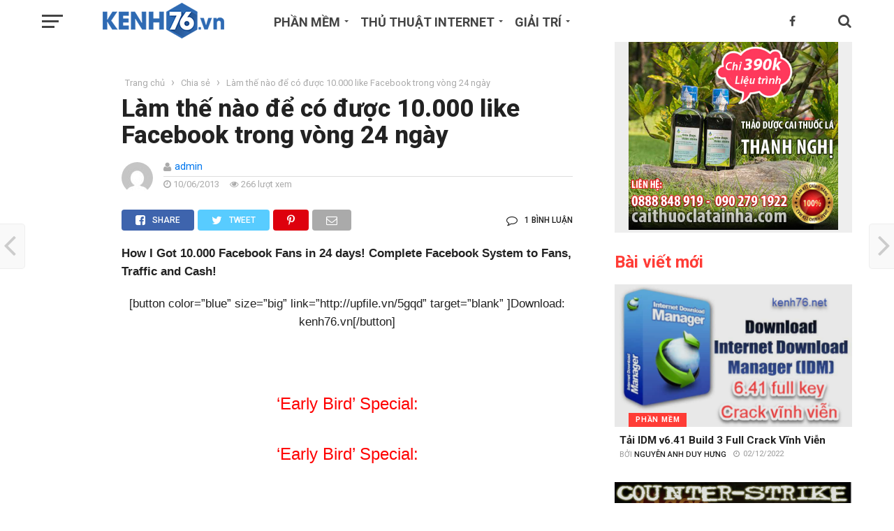

--- FILE ---
content_type: text/css; charset=utf-8
request_url: https://kenh76.net/wp-content/cache/min/1/wp-content/themes/cmkenh76vn/css/media-queries.css?ver=1729266934
body_size: 3364
content:
@media screen and (min-width:1601px){.mvp-main-boxed-wrap{margin:0 auto;position:relative;width:1600px;z-index:5}}@media screen and (max-width:1500px) and (min-width:1401px){.mvp-feat3-text h2{font-size:3.2rem}.mvp-feat3-text p{font-size:1.6rem}}@media screen and (max-width:1400px) and (min-width:1301px){.mvp-main-out{margin-left:-120px;right:60px}.mvp-main-in{margin-left:120px}#mvp-post-content-mid{padding:20px 0 0 6%;width:94%}#mvp-nav-soc-title{max-width:798px}.mvp-main-blog-text h2{font-size:1.3rem}.mvp-blog-col-text{padding:15px 19.6078431373% 20px 7.8431372549%;width:72.5490196078%;height:148px}.mvp-blog-col-text h2{font-size:1.1rem}.mvp-blog-col-text span.mvp-blog-date{margin:5px 0 0 0}.mvp-feat3-text h2{font-size:3.2rem}.mvp-feat3-text p{font-size:1.6rem}.mvp-feat3-text h2.mvp-stand-title{font-size:2.1rem}}@media screen and (max-width:1300px) and (min-width:1201px){#mvp-post-info-col{display:none}.mvp-main-out{margin-left:-120px;right:60px}.mvp-main-in{margin-left:120px}.mvp-feat2-main-text{padding:0 10% 20px 4%;width:86%}.mvp-feat2-main-title h2{font-size:2.6rem}.mvp-feat2-sub-text{padding:15px 7% 0;width:86%}.mvp-feat2-sub-text h2{font-size:1.2rem}.mvp-main-blog-out{margin-left:-300px}.mvp-main-blog-in{margin-left:300px}.mvp-main-blog-img{width:300px}.mvp-main-blog-text{padding:20px 9% 0 6%;width:85%;height:159px}.mvp-blog-text-only{padding:20px 6.10376398779% 30px 2.03458799593%;width:91.8616480163%;height:auto}.mvp-main-blog-text h2{font-size:1.1rem}.mvp-main-blog-text p{font-size:.9rem;line-height:130%}.mvp-blog-col-text{padding:15px 20.4081632653% 20px 8.16326530612%;width:71.4285714286%;height:148px}.mvp-blog-col-text h2{font-size:1.1rem}.mvp-blog-col-text span.mvp-blog-date{margin:5px 0 0 0;width:100%}.mvp-content-side-out{margin-right:-330px}.single .mvp-content-side-out{margin-right:-400px}.mvp-content-side-in{margin-right:330px}.single .mvp-content-side-in{margin-right:400px}#mvp-side-wrap{margin-left:30px;width:300px}.single #mvp-side-wrap{margin-left:60px;width:340px}#mvp-side-wrap .mvp-widget-ad{background:none;padding:0}.single #mvp-side-wrap .mvp-widget-ad{background:#eee;padding:20px}.mvp-trend-widget-text{width:82%}.mvp-trend-widget-text h2{font-size:.9rem}.mvp-post-content-out,.mvp-post-content-in{margin-left:0}.single #mvp-post-content-mid{margin-top:-30px!important;padding:20px 0 0 15%;width:85%}#mvp-nav-soc-title{max-width:698px}#mvp-nav-soc-title h4{font-size:18px;margin-top:21px}#mvp-post-feat2-text h1.mvp-post-title{font-size:2.4rem}.mvp-authors-list-left{margin-right:4.08719346049%;width:47.9564032698%}.mvp-authors-list-right{width:47.9564032698%}.mvp-feat3-text h2{font-size:2.9rem}.mvp-feat3-text p{font-size:1.3rem}.mvp-feat3-text h2.mvp-stand-title{font-size:1.9rem}}@media screen and (max-width:1200px) and (min-width:1101px){#mvp-prev-next-wrap,#mvp-post-info-col,.single .mvp-trend-widget-img:after{display:none}.mvp-main-out,.mvp-main-in{margin-left:0;right:0}.mvp-main-out{float:left}.mvp-nav-left-out{margin-left:-350px}.mvp-nav-left-in{margin-left:350px}.mvp-fly-but-wrap,#mvp-nav-soc-title{margin-left:30px}.mvp-nav-right-out{margin-right:-128px}.mvp-nav-right-in{margin-right:128px}#mvp-nav-right{margin-right:30px}#mvp-nav-menu ul li ul.mvp-mega-list li a{font-size:.8rem}.mvp-feat2-main-text{padding:0 10% 20px 4%;width:86%}.mvp-feat2-main-title h2{font-size:2.6rem}.mvp-feat2-sub:last-child .mvp-feat2-sub-text-before{border-right:none}.mvp-feat2-sub-text{padding:15px 7% 0;width:86%}.mvp-feat2-sub-text h2{font-size:1.2rem}.mvp-content-side-out{margin-right:-360px}.mvp-content-side-in{margin-right:360px}.mvp-main-blog-out{margin-left:-300px}.mvp-main-blog-in{margin-left:300px}.mvp-main-blog-img{width:300px}.mvp-main-blog-text{padding:20px 9% 0 6%;width:85%;height:159px}.mvp-blog-text-only{padding:20px 8.28729281768% 30px 2.76243093923%;width:88.9502762431%;height:auto}.mvp-main-blog-text h2{font-size:1.1rem}.mvp-main-blog-text p{font-size:.9rem;line-height:130%}ul.mvp-blog-col-story{border-left:none}.mvp-blog-col-text{padding:15px 20.4081632653% 20px 8.16326530612%;width:71.4285714286%;height:148px}.mvp-blog-col-text h2{font-size:1.1rem}.mvp-blog-col-text span.mvp-blog-date{margin:5px 0 0 0;width:100%}#mvp-side-wrap{margin:0 30px;width:300px}#mvp-side-wrap .mvp-widget-ad{background:none;padding:0}.mvp-trend-widget-text{width:82%}.mvp-trend-widget-text h2{font-size:.9rem}.mvp-post-content-out,.mvp-post-content-in{margin-left:0}.single #mvp-post-content-mid{margin-top:-30px!important;padding:20px 0 0 15%;width:85%}.page #mvp-post-content-mid,.attachment #mvp-post-content-mid,.woocommerce #mvp-post-content-mid{padding:0 0 0 15%;width:85%}.woocommerce #mvp-post-content-mid{padding:0 0 0 4.14364640884%;width:95.8563535912%}h4.mvp-post-bot-head{font-size:1.5rem;padding-left:4.14364640884%;width:95.8563535912%}.author h4.mvp-arch-head{padding-left:4.14364640884%}#mvp-nav-soc-title{max-width:678px}#mvp-nav-soc-title h4{font-size:16px;margin-top:22px}#mvp-post-feat2-text h1.mvp-post-title{font-size:2.6rem}.mvp-authors-list-left{margin-bottom:30px}.mvp-authors-list-left,.mvp-authors-list-right{margin-right:0;width:100%}.mvp-feat3-text h2{font-size:2.9rem}.mvp-feat3-text p{font-size:1.3rem}.mvp-feat3-text h2.mvp-stand-title{font-size:1.9rem}}@media screen and (max-width:1100px) and (min-width:1004px){#mvp-prev-next-wrap,#mvp-post-info-col,.single .mvp-trend-widget-img:after,.mvp-main-blog-text p{display:none}.mvp-main-out,.mvp-main-in{margin-left:0;right:0}.mvp-main-out{float:left}.mvp-nav-left-out{margin-left:-350px}.mvp-nav-left-in{margin-left:350px}.mvp-fly-but-wrap,#mvp-nav-soc-title{margin-left:30px}.mvp-nav-right-out{margin-right:-128px}.mvp-nav-right-in{margin-right:128px}#mvp-nav-right{margin-right:30px}#mvp-nav-menu ul li ul.mvp-mega-list li a{font-size:.8rem}.mvp-feat2-main-text{padding:0 10% 20px 4%;width:86%}.mvp-feat2-main-title h2{font-size:2.4rem}.mvp-feat2-sub:last-child .mvp-feat2-sub-text-before{border-right:none}.mvp-feat2-sub-text{padding:15px 7%;width:86%}.mvp-feat2-sub-text h2{font-size:1.2rem}.mvp-content-side-out{margin-right:-360px}.mvp-content-side-in{margin-right:360px}.mvp-main-blog-out{margin-left:-300px}.mvp-main-blog-in{margin-left:300px}.mvp-main-blog-img{width:300px}.mvp-main-blog-text{padding:20px 10% 0 7%;width:83%;height:159px}.mvp-blog-text-only{padding:20px 8.28729281768% 30px 2.76243093923%;width:88.9502762431%;height:auto}.mvp-main-blog-text h2{font-size:1.1rem}ul.mvp-blog-col-story{border-left:none}ul.mvp-blog-col-story li{width:50%}.mvp-blog-col-text{padding:15px 15.923566879% 20px 6.36942675159%;width:77.7070063694%;height:128px}#mvp-side-wrap{margin:0 30px;width:300px}#mvp-side-wrap .mvp-widget-ad{background:none;padding:0}.mvp-trend-widget-text{width:82%}.mvp-trend-widget-text h2{font-size:.9rem}.mvp-post-content-out,.mvp-post-content-in{margin-left:0}.single #mvp-post-content-mid{margin-top:-30px!important;padding:20px 0 0 15%;width:85%}.page #mvp-post-content-mid,.attachment #mvp-post-content-mid{padding:0 0 0 15%;width:85%}.woocommerce #mvp-post-content-mid{padding:0 0 0 4.79233226837%;width:95.2076677316%}h4.mvp-post-bot-head{font-size:1.5rem;padding-left:4.78468899522%;width:95.2153110048%}h1.mvp-arch-head,h4.mvp-arch-head{font-size:1.8rem}.author h4.mvp-arch-head{padding-left:4.78468899522%}#mvp-nav-soc-title{max-width:572px}#mvp-nav-soc-title h4{font-size:14px;margin-top:23px}#mvp-post-feat2-text{padding:0 15% 20px 3%;width:82%}#mvp-post-feat2-text span.mvp-post-cat{font-size:.9rem}#mvp-post-feat2-text h1.mvp-post-title{font-size:2.3rem;line-height:123%}.mvp-authors-list-left{margin-bottom:30px}.mvp-authors-list-left,.mvp-authors-list-right{margin-right:0;width:100%}.mvp-feat3-text{padding:30px 4% 0;width:42%}.mvp-feat3-text h2{font-size:2.7rem}.mvp-feat3-text p{font-size:1.2rem}.mvp-feat3-text h2.mvp-stand-title{font-size:1.7rem}}@media screen and (max-width:1003px) and (min-width:900px){#mvp-prev-next-wrap,#mvp-post-info-col,.single .mvp-trend-widget-img:after,#mvp-nav-main,#mvp-feat2-wrap .mvp-feat1-info,.mvp-main-blog-text p{display:none}.mvp-main-out{margin-left:-60px;right:30px}.mvp-main-in{margin-left:60px}#mvp-main-wrap .mvp-main-out,#mvp-main-wrap .mvp-main-in{margin-left:0;right:0}.mvp-feat2-main-text{padding:0 10% 20px 5%;width:85%}.mvp-feat2-main-title h2{font-size:2.4rem}.mvp-feat2-sub:last-child .mvp-feat2-sub-text-before{border-right:none}.mvp-feat2-sub-text{padding:15px 8%;width:84%}.mvp-feat2-sub-text h2{font-size:1rem;line-height:110%}.mvp-feat1-story-text{padding:15px 10% 0;width:80%}.mvp-feat1-story-text h2{font-size:1.2rem}.mvp-content-side-out{margin-right:-360px}.mvp-content-side-in{margin-right:360px}.mvp-main-blog-out{margin-left:-250px}.mvp-main-blog-in{margin-left:250px}.mvp-main-blog-img{width:250px}.mvp-main-blog-text{padding:15px 13% 0 7%;width:80%;height:134px}.mvp-blog-text-only{padding:20px 11.4503816794% 30px 3.81679389313%;width:84.7328244275%;height:auto}.mvp-main-blog-text h2{font-size:1rem}ul.mvp-blog-col-story{border-left:none}ul.mvp-blog-col-story li{width:50%}.mvp-blog-col-text{padding:15px 15.923566879% 20px 6.36942675159%;width:77.7070063694%;height:128px}.mvp-blog-col-text h2{font-size:1.1rem}.mvp-blog-col-text span.mvp-blog-date{margin:5px 0 0 0;width:100%}#mvp-side-wrap{margin:0 30px;width:300px}#mvp-side-wrap .mvp-widget-ad{background:none;padding:0}.mvp-trend-widget-text{width:82%}.mvp-trend-widget-text h2{font-size:.8rem}.mvp-post-content-out,.mvp-post-content-in{margin-left:0}.single #mvp-post-content-mid{margin-top:-30px!important;padding:20px 0 0 5.7361376673%;width:94.2638623327%}.page #mvp-post-content-mid,.attachment #mvp-post-content-mid{padding:0 0 0 5.7361376673%;width:94.2638623327%}.woocommerce #mvp-post-content-mid{padding:0 0 0 5.7361376673%;width:94.2638623327%}#mvp-content-main p{font-size:1rem}h4.mvp-post-bot-head{font-size:1.5rem;padding-left:5.7361376673%;width:94.2638623327%}h1.mvp-arch-head,h4.mvp-arch-head{font-size:1.5rem}h1.mvp-author-top-head{font-size:2.8rem}span.mvp-author-page-desc{font-size:1rem}.author h4.mvp-arch-head{padding-left:5.7361376673%}#mvp-nav-soc-title{max-width:468px}#mvp-nav-soc-title h4{font-size:12px;margin-top:24px}#mvp-post-feat2-text{padding:0 15% 20px 4%;width:81%}#mvp-post-feat2-text span.mvp-post-cat{font-size:.8rem}#mvp-post-feat2-text h1.mvp-post-title{font-size:1.9rem;line-height:123%}.mvp-authors-list-left{margin-bottom:30px}.mvp-authors-list-left,.mvp-authors-list-right{margin-right:0;width:100%}.mvp-feat3-text{padding:20px 3% 0;width:44%}.mvp-feat3-text h2{font-size:2.4rem}.mvp-feat3-text p{font-size:1.1rem}.mvp-feat3-text h2.mvp-stand-title{font-size:1.6rem}}@media screen and (max-width:899px) and (min-width:768px){#mvp-prev-next-wrap,#mvp-post-info-col,.single .mvp-trend-widget-img:after,span.mvp-post-soc-text,#mvp-nav-main,.mvp-feat1-info,.mvp-main-blog-text p,.mvp-story-share-wrap,.mvp-home-head-toggle-list li i,.mvp-trend-widget-img:after,#mvp-nav-soc-title{display:none}.mvp-main-out{margin-left:-40px;right:20px}.mvp-main-in{margin-left:40px}#mvp-main-wrap .mvp-main-out,#mvp-main-wrap .mvp-main-in{margin-left:0;right:0}#mvp-feat-home-wrap{margin-bottom:20px}.mvp-feat2-main-text{padding:0 10% 20px 6%;width:84%}.mvp-feat2-main-title h2{font-size:2.1rem}.mvp-feat2-sub:last-child .mvp-feat2-sub-text-before{border-right:none}.mvp-feat2-sub-text{padding:15px 9%;width:82%}.mvp-feat2-sub-text h2{font-size:.9rem;line-height:110%}.mvp-feat1-story-text{padding:10px 10% 0;width:80%}.mvp-feat1-story-text h2{font-size:1rem}.mvp-content-side-out{margin-right:-340px}.mvp-content-side-in{margin-right:340px}.mvp-home-head-toggle-list li{font-size:.8rem;margin-left:15px}.mvp-main-blog-out{margin-left:-200px}.mvp-main-blog-in{margin-left:200px}.mvp-main-blog-img{width:200px}.mvp-main-blog-text{padding:15px 0 0 8%;width:92%;height:104px}.mvp-blog-text-only{padding:15px 0 30px 4%;width:96%;height:auto}span.mvp-main-blog-cat{margin-bottom:2px}.mvp-main-blog-text h2{font-size:.9rem}ul.mvp-blog-col-story{border-left:none}ul.mvp-blog-col-story li{width:50%}.mvp-blog-col-text{padding:15px 9.70873786408% 20px;width:80.5825242718%;height:108px}.mvp-blog-col-text h2{font-size:1rem}.mvp-blog-col-text span.mvp-blog-date{margin:5px 0 0 0;width:100%}#mvp-side-wrap{margin:0 20px;width:300px}#mvp-side-wrap .mvp-widget-ad{background:none;padding:0}.mvp-100img-out{margin-left:-95px}.mvp-100img-in{margin-left:95px}.mvp-trend-widget-img{margin-right:15px;width:80px}.mvp-trend-widget-text{width:100%}.mvp-trend-widget-text h2{font-size:.8rem}.mvp-post-content-out,.mvp-post-content-in{margin-left:0}.single #mvp-post-content-mid{margin-top:-30px!important;padding:10px 0 0 4.86618004866%;width:95.1338199513%}#mvp-post-area{padding-top:20px}#mvp-post-feat-img,#mvp-post-feat2-img,.single .mvp-side-widget:first-child .mvp-widget-ad{margin-top:-20px}.page #mvp-post-content-mid,.attachment #mvp-post-content-mid,.woocommerce #mvp-post-content-mid{padding:0 0 0 4.86618004866%;width:95.1338199513%}span.mvp-feat-caption{margin-top:-5px}h1.mvp-post-title{font-size:2.1rem}span.mvp-post-excerpt{font-size:1.1rem}ul.mvp-post-soc-list li.mvp-post-soc-comm span.mvp-post-soc-text{display:inline-block}#mvp-content-main p{font-size:1rem}h4.mvp-post-bot-head{font-size:1.5rem;padding-left:4.86618004866%;width:95.1338199513%}.archive #mvp-main-content-wrap,.search #mvp-main-content-wrap{padding-top:20px}.category #mvp-main-content-wrap{padding-top:0}h1.mvp-arch-head,h4.mvp-arch-head{font-size:1.5rem;margin-bottom:15px}#mvp-author-page-top{margin:-20px 0 20px;padding:30px 5%}.mvp-author-top-out{margin-left:-200px}.mvp-author-top-in{margin-left:200px}#mvp-author-top-left{width:150px}#mvp-author-top-left img{margin-top:0}h1.mvp-author-top-head{font-size:2.8rem}span.mvp-author-page-desc{font-size:1rem;line-height:140%}ul.mvp-author-page-list li{font-size:16px;padding-top:9px;width:34px;height:25px}ul.mvp-author-page-list li:hover{padding-top:7px;width:30px;height:23px}.author h4.mvp-arch-head{padding-left:4.86618004866%}#mvp-post-bot-ad{margin:0 0 30px 0;width:100%}.mvp-ad-rel-out,.mvp-ad-rel-in{margin-left:0}#mvp-nav-soc-list{margin-left:0}#mvp-post-feat2-text{padding:0 15% 20px 4%;width:81%}#mvp-post-feat2-text span.mvp-post-cat{font-size:.7rem}#mvp-post-feat2-text h1.mvp-post-title{font-size:1.6rem;line-height:123%}.mvp-authors-list-out{margin-left:-130px}.mvp-authors-list-in{margin-left:130px}.mvp-authors-list-img{width:100px}.mvp-authors-list-left{margin-bottom:30px}.mvp-authors-list-left,.mvp-authors-list-right{margin-right:0;width:100%}.mvp-authors-list-text p{font-size:.9rem}#mvp-video-embed{margin-top:-20px}.mvp-feat3-text{padding:20px 3% 0;width:44%}.mvp-feat3-text h2{font-size:2.1rem;margin-bottom:0}.mvp-feat3-text p{font-size:1rem}.mvp-feat3-text h2.mvp-stand-title{font-size:1.4rem}}@media screen and (max-width:767px) and (min-width:660px){#mvp-prev-next-wrap,#mvp-post-info-col,.single .mvp-trend-widget-img:after,#mvp-nav-main,.mvp-main-blog-text p,.mvp-trend-widget-img:after,#mvp-nav-soc-title{display:none}.mvp-main-out{margin-left:-40px;right:20px}.mvp-main-in{margin-left:40px}#mvp-main-wrap .mvp-main-out,#mvp-main-wrap .mvp-main-in{margin-left:0;right:0}.mvp-search-but-wrap{top:40px;right:50px}#mvp-search-box{margin:-60px 0 0 -200px;top:40%;width:400px}#searchform input{font-size:50px;height:50px;padding:15px 0}#mvp-home-body,#mvp-feat-home-wrap{margin-bottom:20px}.mvp-feat2-main{width:100%}.mvp-feat2-main-title h2{font-size:2.8rem}.mvp-feat2-sub{width:50%}.mvp-feat2-sub:last-child .mvp-feat2-sub-text-before{border-right:none}.mvp-feat2-sub-text h2{font-size:1.2rem}.mvp-feat1-story-text{padding:10px 10% 0;width:80%}.mvp-feat1-story-text h2{font-size:1rem}#mvp-feat1-wrap .mvp-feat1-info{display:none}.mvp-content-side-out,.mvp-content-side-in{margin-right:0}.mvp-home-head-toggle-list{padding:0 3%;width:94%}.mvp-home-head-toggle-list li{font-size:.8rem;margin-left:15px}.mvp-main-blog-out{margin-left:-300px}.mvp-main-blog-in{margin-left:300px}.mvp-main-blog-img{width:300px}.mvp-main-blog-text{padding:15px 10% 0 5%;width:85%;height:164px}.mvp-blog-text-only{padding:15px 10% 30px 2%;width:88%;height:auto}span.mvp-main-blog-cat{margin-bottom:2px}.mvp-main-blog-text h2{font-size:1.1rem}ul.mvp-blog-col-story{border-left:none}ul.mvp-blog-col-story li{width:50%}.mvp-blog-col-text{padding:15px 15.5279503106% 20px 6.21118012422%;width:78.2608695652%;height:128px}.mvp-blog-col-text h2{font-size:1.1rem}#mvp-side-wrap{margin:30px 3.030303030303% 0;width:93.939393939393%}#mvp-side-wrap .mvp-widget-ad{background:#eee;padding:20px 0;width:100%}.mvp-trend-widget-text{width:90%}.mvp-trend-widget-text h2{font-size:1rem;font-weight:700}.mvp-post-content-out,.mvp-post-content-in{margin-left:0}.single #mvp-post-content-mid{margin-top:-30px!important;padding:10px 0 0 3.030303030303%;width:93.939393939393%}#mvp-post-area{padding-top:20px}#mvp-post-feat-img,#mvp-post-feat2-img{margin-top:-20px}.page #mvp-post-content-mid,.attachment #mvp-post-content-mid,.woocommerce #mvp-post-content-mid{padding:0 0 0 3.030303030303%;width:93.939393939393%}span.mvp-feat-caption{margin-top:-5px}h1.mvp-post-title{font-size:2.1rem}span.mvp-post-excerpt{font-size:1.1rem}ul.mvp-post-soc-list li.mvp-post-soc-comm span.mvp-post-soc-text{display:inline-block}#mvp-content-main p{font-size:1rem}#mvp-comments-button,#comments,#mvp-post-bot-wrap{margin-top:30px}h4.mvp-post-bot-head{font-size:1.5rem;padding-left:3.030303030303%;width:93.939393939393%}.single .mvp-side-widget:first-child .mvp-widget-ad{margin-top:0}.archive #mvp-main-content-wrap,.search #mvp-main-content-wrap{padding-top:20px}.category #mvp-main-content-wrap{padding-top:0}h1.mvp-arch-head,h4.mvp-arch-head{font-size:1.5rem;margin-bottom:15px}#mvp-author-page-top{margin:-20px 0 20px;padding:30px 5%}.mvp-author-top-out{margin-left:-140px}.mvp-author-top-in{margin-left:140px}#mvp-author-top-left{margin-right:40px;width:100px}#mvp-author-top-left img{margin-top:0}h1.mvp-author-top-head{font-size:2.2rem;margin-bottom:10px}span.mvp-author-page-desc{font-size:.9rem;line-height:140%}ul.mvp-author-page-list li{font-size:16px;padding-top:9px;width:34px;height:25px}ul.mvp-author-page-list li:hover{padding-top:7px;width:30px;height:23px}.author h4.mvp-arch-head{padding-left:3.030303030303%}#mvp-nav-soc-list{margin-left:0}#mvp-post-feat2-text{padding:0 15% 20px 3%;width:82%}#mvp-post-feat2-text span.mvp-post-cat{font-size:.9rem}#mvp-post-feat2-text h1.mvp-post-title{font-size:2.2rem;line-height:123%}.mvp-authors-list-left{margin-bottom:30px}.mvp-authors-list-left,.mvp-authors-list-right{margin-right:0;width:100%}#mvp-video-embed{margin-top:-20px}.mvp-feat3-text{padding:20px 4% 0;width:42%}.mvp-feat3-text h2{font-size:2rem;margin-bottom:0}.mvp-feat3-text p{display:none}.mvp-feat3-text h2.mvp-stand-title{font-size:1.4rem}}@media screen and (max-width:659px) and (min-width:600px){#mvp-prev-next-wrap,#mvp-post-info-col,.single .mvp-trend-widget-img:after,#mvp-nav-main,.mvp-main-blog-text p,.mvp-trend-widget-img:after,#mvp-nav-soc-title{display:none}.mvp-main-out{margin-left:-40px;right:20px}.mvp-main-in{margin-left:40px}#mvp-main-wrap .mvp-main-out,#mvp-main-wrap .mvp-main-in{margin-left:0;right:0}.mvp-search-but-wrap{top:40px;right:50px}#mvp-search-box{margin:-60px 0 0 -200px;top:40%;width:400px}#searchform input{font-size:50px;height:50px;padding:15px 0}#mvp-home-body,#mvp-feat-home-wrap{margin-bottom:20px}.mvp-feat2-main{width:100%}.mvp-feat2-main-title h2{font-size:2.6rem}.mvp-feat2-sub{width:50%}.mvp-feat2-sub:last-child .mvp-feat2-sub-text-before{border-right:none}.mvp-feat2-sub-text{padding:15px 7%;width:86%}.mvp-feat2-sub-text h2{font-size:1.2rem}#mvp-feat1-wrap{margin-bottom:20px}.mvp-feat1-story{width:50%}.mvp-feat1-story-text h2{font-size:1.1rem}.mvp-feat1-story:first-child{margin-bottom:20px;width:100%}.mvp-feat1-story:first-child .mvp-feat1-story-text h2{font-size:2rem}.mvp-content-side-out,.mvp-content-side-in{margin-right:0}.mvp-home-head-toggle-list{padding:0 3%;width:94%}.mvp-home-head-toggle-list li{font-size:.8rem;margin-left:15px}.mvp-main-blog-out{margin-left:-300px}.mvp-main-blog-in{margin-left:300px}.mvp-main-blog-img{width:300px}.mvp-main-blog-text{padding:15px 10% 0 7%;width:83%;height:164px}.mvp-blog-text-only{padding:15px 10% 30px 3%;width:87%;height:auto}span.mvp-main-blog-cat{margin-bottom:2px}.mvp-main-blog-text h2{font-size:1rem}ul.mvp-blog-col-story{border-left:none}ul.mvp-blog-col-story li{width:50%}.mvp-blog-col-text{padding:15px 15.5279503106% 20px 6.21118012422%;width:78.2608695652%;height:128px}.mvp-blog-col-text h2{font-size:1.1rem}#mvp-side-wrap{margin:30px 3.3333333333% 0;width:93.3333333333%}#mvp-side-wrap .mvp-widget-ad{background:#eee;padding:20px 0;width:100%}.mvp-trend-widget-text{width:88%}.mvp-trend-widget-text h2{font-size:1rem;font-weight:700}.mvp-post-content-out,.mvp-post-content-in{margin-left:0}.single #mvp-post-content-mid{margin-top:-30px!important;padding:10px 0 0 3.3333333333%;width:93.3333333333%}#mvp-post-area{padding-top:20px}#mvp-post-feat-img,#mvp-post-feat2-img{margin-top:-20px}.page #mvp-post-content-mid,.attachment #mvp-post-content-mid,.woocommerce #mvp-post-content-mid{padding:0 0 0 3.3333333333%;width:93.3333333333%}span.mvp-feat-caption{margin-top:-5px}h1.mvp-post-title{font-size:2.1rem}span.mvp-post-excerpt{font-size:1.1rem}#mvp-content-main p{font-size:1rem}#mvp-comments-button,#comments,#mvp-post-bot-wrap{margin-top:30px}h4.mvp-post-bot-head{font-size:1.5rem;padding-left:3.3333333333%;width:93.3333333333%}.single .mvp-side-widget:first-child .mvp-widget-ad{margin-top:0}.archive #mvp-main-content-wrap,.search #mvp-main-content-wrap{padding-top:20px}.category #mvp-main-content-wrap{padding-top:0}h1.mvp-arch-head,h4.mvp-arch-head{font-size:1.5rem;margin-bottom:15px}#mvp-author-page-top{margin:-20px 0 20px;padding:30px 5%}.mvp-author-top-out{margin-left:-140px}.mvp-author-top-in{margin-left:140px}#mvp-author-top-left{margin-right:40px;width:100px}#mvp-author-top-left img{margin-top:0}h1.mvp-author-top-head{font-size:2.2rem;margin-bottom:10px}span.mvp-author-page-desc{font-size:.9rem;line-height:140%}ul.mvp-author-page-list li{font-size:16px;padding-top:9px;width:34px;height:25px}ul.mvp-author-page-list li:hover{padding-top:7px;width:30px;height:23px}.author h4.mvp-arch-head{padding-left:3.3333333333%}#mvp-nav-soc-list{margin-left:0}#mvp-post-feat2-text{padding:0 15% 20px 3%;width:82%}#mvp-post-feat2-text span.mvp-post-cat{font-size:.9rem}#mvp-post-feat2-text h1.mvp-post-title{font-size:2rem;line-height:123%}.mvp-authors-list-left{margin-bottom:30px}.mvp-authors-list-left,.mvp-authors-list-right{margin-right:0;width:100%}#mvp-video-embed{margin-top:-20px}.mvp-feat3-img{width:100%}.mvp-feat3-text{padding:20px 6%;width:88%}.mvp-feat3-text h2{font-size:2.8rem}.mvp-feat3-text p{font-size:1.4rem}}@media screen and (max-width:599px) and (min-width:480px){#mvp-prev-next-wrap,#mvp-post-info-col,.single .mvp-trend-widget-img:after,span.mvp-post-soc-text,#mvp-nav-main,#mvp-feat2-wrap .mvp-feat1-info,.mvp-main-blog-text p,.mvp-trend-widget-img:after,#mvp-nav-soc-title,.mvp-story-share-wrap{display:none}.mvp-post-soc-what{display:block}.mvp-main-out{margin-left:-40px;right:20px}.mvp-main-in{margin-left:40px}#mvp-main-wrap .mvp-main-out,#mvp-main-wrap .mvp-main-in{margin-left:0;right:0}.mvp-search-but-wrap{top:40px;right:50px}#mvp-search-box{margin:-40px 0 0 -200px;top:50%;width:400px}#searchform input{font-size:50px;height:50px;padding:15px 0}#mvp-home-body,#mvp-feat-home-wrap{margin-bottom:20px}.mvp-feat2-main{width:100%}.mvp-feat2-main-text{padding:0 10% 20px 4%;width:86%}.mvp-feat2-main-title h2{font-size:2.2rem}.mvp-feat2-sub{width:50%}.mvp-feat2-sub:last-child .mvp-feat2-sub-text-before{border-right:none}.mvp-feat2-sub-text{padding:15px 9%;width:82%}.mvp-feat2-sub-text-before:before{padding-top:50%}.mvp-feat2-sub-text h2{font-size:1rem}#mvp-feat1-wrap{margin-bottom:20px}#mvp-feat1-wrap .mvp-feat1-info{display:none}.mvp-feat1-story{width:50%}.mvp-feat1-story-text h2{font-size:.9rem}.mvp-feat1-story:first-child{margin-bottom:20px;width:100%}.mvp-feat1-story:first-child .mvp-feat1-story-text h2{font-size:1.4rem}.mvp-content-side-out,.mvp-content-side-in{margin-right:0}.mvp-home-head-toggle-list{padding:0 3%;width:94%}.mvp-home-head-toggle-list li{font-size:.8rem;margin-left:15px}.mvp-main-blog-out{margin-left:-200px}.mvp-main-blog-in{margin-left:200px}.mvp-main-blog-img{width:200px}.mvp-main-blog-text{padding:15px 14% 0 7%;width:79%;height:104px}.mvp-blog-text-only{padding:15px 0 30px 3%;width:87%;height:auto}.mvp-blog-text-only{padding:15px 10% 30px 3%;width:87%}span.mvp-main-blog-cat{margin-bottom:2px}span.mvp-main-blog-cat{font-size:.65rem}.mvp-main-blog-text h2{font-size:.9rem}.mvp-feat1-info{margin-top:8px}.mvp-feat1-info span{font-size:.65rem}span.mvp-blog-date i{font-size:.6rem}ul.mvp-blog-col-story{border-left:none}ul.mvp-blog-col-story li{width:50%}.mvp-blog-col-text{padding:15px 8.62068965517% 20px;width:82.7586206897%;height:128px}ul.mvp-blog-col-story li:nth-child(2n+2) .mvp-blog-col-text{border-right:none;margin-left:0}.mvp-blog-col-text h2{font-size:1rem}.mvp-blog-col-text span.mvp-blog-date{margin:5px 0 0 0;width:100%}#mvp-side-wrap{margin:30px 4.1666666666% 0;width:91.666666666%}#mvp-side-wrap .mvp-widget-ad{background:#eee;padding:20px 0;width:100%}.mvp-trend-widget-text{width:88%}.mvp-trend-widget-text h2{font-size:.9rem;font-weight:700}.mvp-post-content-out,.mvp-post-content-in{margin-left:0}.single #mvp-post-content-mid{margin-top:-30px!important;padding:10px 0 0 4.1666666666%;width:91.666666666%}#mvp-post-area{padding-top:20px}#mvp-post-feat-img,#mvp-post-feat2-img{margin-top:-20px}.page #mvp-post-content-mid,.attachment #mvp-post-content-mid,.woocommerce #mvp-post-content-mid{padding:0 0 0 4.1666666666%;width:91.666666666%}span.mvp-feat-caption{margin-top:-5px}h1.mvp-post-title{font-size:1.8rem}span.mvp-post-excerpt{font-size:1.1rem}ul.mvp-post-soc-list li.mvp-post-soc-comm span.mvp-post-soc-text{display:inline-block}#mvp-content-main p{font-size:1rem}.mvp-post-tags{font-size:.7rem}.mvp-author-box-out{margin-left:-110px}.mvp-author-box-in{margin-left:110px}#mvp-author-box-img{margin-right:30px;width:80px}#mvp-author-box-text p{font-size:.9rem}#mvp-comments-button,#comments,#mvp-post-bot-wrap{margin-top:30px}h4.mvp-post-bot-head{font-size:1.5rem;padding-left:4.1666666666%;width:91.666666666%}.single .mvp-side-widget:first-child .mvp-widget-ad{margin-top:0}h1.mvp-arch-head,h4.mvp-arch-head{margin-bottom:15px}.archive #mvp-main-content-wrap,.search #mvp-main-content-wrap{padding-top:15px}.category #mvp-main-content-wrap{padding-top:0}h1.mvp-arch-head,h4.mvp-arch-head{font-size:1.5rem;margin-bottom:15px}#mvp-author-page-top{margin:-20px 0 20px;padding:30px 5%}.mvp-author-top-out{margin-left:-140px}.mvp-author-top-in{margin-left:140px}#mvp-author-top-left{margin-right:40px;width:100px}#mvp-author-top-left img{margin-top:0}h1.mvp-author-top-head{font-size:1.8rem;margin-bottom:10px}span.mvp-author-page-desc{font-size:.8rem;line-height:140%}ul.mvp-author-page-list li{font-size:14px;margin-left:5px;padding-top:8px;width:30px;height:22px}ul.mvp-author-page-list li:hover{padding-top:6px;width:26px;height:20px}.author h4.mvp-arch-head{padding-left:4.1666666666%}#mvp-post-bot-ad{margin:0 0 30px 0;width:100%}.mvp-ad-rel-out,.mvp-ad-rel-in{margin-left:0}#mvp-nav-soc-list{margin-left:0}#mvp-post-feat2-text{padding:0 15% 20px 4%;width:81%}#mvp-post-feat2-text span.mvp-post-cat{font-size:.7rem}#mvp-post-feat2-text h1.mvp-post-title{font-size:1.5rem;line-height:123%}.mvp-authors-list-out{margin-left:-130px}.mvp-authors-list-in{margin-left:130px}.mvp-authors-list-img{width:100px}.mvp-authors-list-left{margin-bottom:30px}.mvp-authors-list-left,.mvp-authors-list-right{margin-right:0;width:100%}.mvp-authors-list-text p{font-size:.9rem}#mvp-video-embed{margin-top:-20px}.mvp-feat3-img{width:100%}.mvp-feat3-text{padding:20px 6%;width:88%}.mvp-feat3-text h2{font-size:2.6rem}.mvp-feat3-text p{font-size:1.2rem}.mvp-feat3-text h2.mvp-stand-title{font-size:1.8rem}}@media screen and (max-width:479px){#mvp-prev-next-wrap,#mvp-post-info-col,.single .mvp-trend-widget-img:after,span.mvp-post-soc-text,#mvp-nav-main,#mvp-nav-soc,.mvp-reg-img,.mvp-feat1-info,.mvp-main-blog-text p,.mvp-story-share-wrap,.mvp-home-head-toggle-list li i,.mvp-trend-widget-img:after,#mvp-nav-soc-title{display:none}.mvp-mob-img,.mvp-post-soc-what{display:block}.mvp-main-out{margin-left:-30px;right:15px}.mvp-main-in{margin-left:30px}.mvp-nav-left-out{margin-left:-300px}.mvp-nav-left-in{margin-left:300px}#mvp-logo-nav{margin-top:3.5px;max-width:220px}.mvp-nav-right-out{margin-right:-40px}.mvp-nav-right-in{margin-right:40px}#mvp-main-wrap .mvp-main-out,#mvp-main-wrap .mvp-main-in{margin-left:0;right:0}.mvp-search-but-wrap{top:20px;right:30px}#mvp-search-box{margin:-40px 0 0 -150px;top:50%;width:300px}#searchform input{border-bottom:5px solid #444;font-size:30px;height:30px;padding:15px 0}#mvp-nav-right{width:40px}.mvp-fly-content{-webkit-transform:translate3d(100%,0,0)!important;-moz-transform:translate3d(100%,0,0)!important;-ms-transform:translate3d(100%,0,0)!important;-o-transform:translate3d(100%,0,0)!important;transform:translate3d(100%,0,0)!important}.mvp-fly-menu{width:100%!important}#mvp-home-body,#mvp-feat-home-wrap{margin-bottom:15px}.mvp-feat2-main{width:100%}.mvp-feat2-main-img img{width:100%}.mvp-feat2-main-text{padding:0 10% 15px 4%;width:86%}.mvp-feat2-main-title h2{font-size:1.8rem}.mvp-feat2-sub{width:50%}.mvp-feat2-sub:last-child .mvp-feat2-sub-text-before{border-right:none}.mvp-feat2-sub-text{padding:15px 9%;width:82%}.mvp-feat2-sub-text h2{font-size:.9rem}#mvp-feat1-wrap{margin-bottom:20px}#mvp-feat1-wrap .mvp-feat1-info{display:none}.mvp-feat1-story{width:50%}.mvp-feat1-story-img img{width:100%}.mvp-feat1-story-text{padding:10px 10% 0;width:80%}.mvp-feat1-story-text h2{font-size:.8rem}.mvp-feat1-story:first-child{margin-bottom:20px;width:100%}.mvp-feat1-story:first-child .mvp-feat1-story-text h2{font-size:1.4rem}span.mvp-feat1-main-cat,span.mvp-feat2-sub-cat,span.mvp-blog-col-cat{left:15px}.mvp-feat-vid-but,.mvp-feat-gal-but{top:15px;right:15px;width:30px;height:30px}.mvp-feat-vid-but i{font-size:16px}.mvp-feat-gal-but i{font-size:14px;margin:-7px 0 0 -7px}.mvp-content-side-out,.mvp-content-side-in{margin-right:0}.mvp-home-head-toggle-list{padding:0 3%;width:94%}.mvp-home-head-toggle-list li{font-size:.7rem;margin-left:15px}.mvp-main-blog-out{margin-left:-100px}.mvp-main-blog-in{margin-left:100px}.mvp-main-blog-img{width:100px}.mvp-main-blog-text{padding:15px 7% 0;width:86%;height:84px}.mvp-blog-text-only{padding:15px 4% 30px;width:92%;height:auto}span.mvp-main-blog-cat{margin-bottom:2px}span.mvp-main-blog-cat{font-size:.65rem}.mvp-main-blog-text h2{font-size:.8rem}.mvp-feat1-info{margin-top:8px}.mvp-feat1-info span{font-size:.65rem}span.mvp-blog-date i{font-size:.6rem}ul.mvp-blog-col-story{border-left:none}ul.mvp-blog-col-story li{width:100%}.mvp-blog-col-text{border-right:none;margin-left:0;padding:10px 5.555555555% 30px;width:88.88888888%;height:auto}.mvp-blog-col-text h2{font-size:1rem}.mvp-blog-col-text span.mvp-blog-date{margin:5px 0 0 0;width:100%}#mvp-side-wrap{margin:30px 4.1666666666% 0;width:91.666666666%}#mvp-side-wrap .mvp-widget-ad{background:none;padding:0;width:100%}.mvp-trend-widget-text{width:100%}.mvp-trend-widget-text h2{font-size:.9rem;font-weight:700}.mvp-post-content-out,.mvp-post-content-in{margin-left:0}.single #mvp-post-content-mid{margin-top:-15px!important;padding:0 0 0 4.1666666666%;width:91.666666666%}#mvp-post-content{margin-top:15px}#mvp-post-area{padding-top:15px}#mvp-post-feat-img,#mvp-post-feat2-img{margin-top:-15px}.page #mvp-post-content-mid,.attachment #mvp-post-content-mid,.woocommerce #mvp-post-content-mid{padding:0 0 0 4.1666666666%;width:91.666666666%}span.mvp-feat-caption{font-size:.7rem;margin-top:8px}h1.mvp-post-title{font-size:1.5rem}span.mvp-post-excerpt{font-size:1.1rem}#mvp-content-main p{font-size:1rem}.mvp-post-tags{font-size:.7rem}.mvp-author-box-out{margin-left:-105px}.mvp-author-box-in{margin-left:105px}#mvp-author-box-img{margin-right:25px;width:80px}#mvp-author-box-text p{font-size:.9rem}#mvp-comments-button,#comments,#mvp-post-bot-wrap{margin-top:30px}h4.mvp-post-bot-head{font-size:1.5rem;padding-left:4.1666666666%;width:91.666666666%}.single .mvp-side-widget:first-child .mvp-widget-ad{margin-top:0}h4.mvp-side-widget-head,h1.mvp-arch-head,h4.mvp-arch-head{margin-bottom:15px}.archive #mvp-main-content-wrap,.search #mvp-main-content-wrap{padding-top:15px}.category #mvp-main-content-wrap{padding-top:0}h1.mvp-arch-head,h4.mvp-arch-head{font-size:1.5rem;margin-bottom:15px}#mvp-author-page-top{margin:-20px 0 20px;padding:20px 5%}.mvp-author-top-out,.mvp-author-top-in{margin-left:0}#mvp-author-top-left{margin:0 0 20px;text-align:center;width:100%}#mvp-author-top-left img{margin-top:0;width:150px}#mvp-author-top-right{text-align:center}h1.mvp-author-top-head{font-size:1.8rem;margin-bottom:10px}span.mvp-author-page-desc{font-size:.8rem;line-height:140%}ul.mvp-author-page-list li a,ul.mvp-foot-soc-list li a{font-size:14px;margin-left:5px;padding-top:8px;width:30px;height:22px}ul.mvp-author-page-list li a:hover,ul.mvp-foot-soc-list li a:hover{padding-top:6px;width:26px;height:20px}.author h4.mvp-arch-head{padding-left:4.1666666666%}.mvp-foot-in-wrap{padding:30px 0}#mvp-foot-nav ul.menu li a,#mvp-foot-copy p{font-size:.7rem}#mvp-post-bot-ad{margin:0 0 30px 0;width:100%}.mvp-ad-rel-out,.mvp-ad-rel-in{margin-left:0}#mvp-nav-soc-list{margin-left:0}#mvp-post-feat2-text{padding:0 15% 20px 4%;width:81%}#mvp-post-feat2-text span.mvp-post-cat{font-size:.7rem}#mvp-post-feat2-text h1.mvp-post-title{font-size:1.5rem;line-height:123%}.mvp-authors-list-out{margin-left:-100px}.mvp-authors-list-in{margin-left:100px}.mvp-authors-list-img{margin-right:20px;width:80px}.mvp-authors-list-left{margin-bottom:30px}.mvp-authors-list-left,.mvp-authors-list-right{margin-right:0;width:100%}.mvp-authors-list-text p{font-size:.9rem}#mvp-video-embed{margin-top:-15px}.theiaPostSlider_nav ._title ._helper{font-size:.9rem}.mvp-feat3-img{width:100%}.mvp-feat3-text{padding:20px 6%;width:88%}.mvp-feat3-text h2{font-size:2rem;margin-bottom:0}.mvp-feat3-text p{font-size:.9rem}.mvp-feat3-text h2.mvp-stand-title{font-size:1.5rem}}